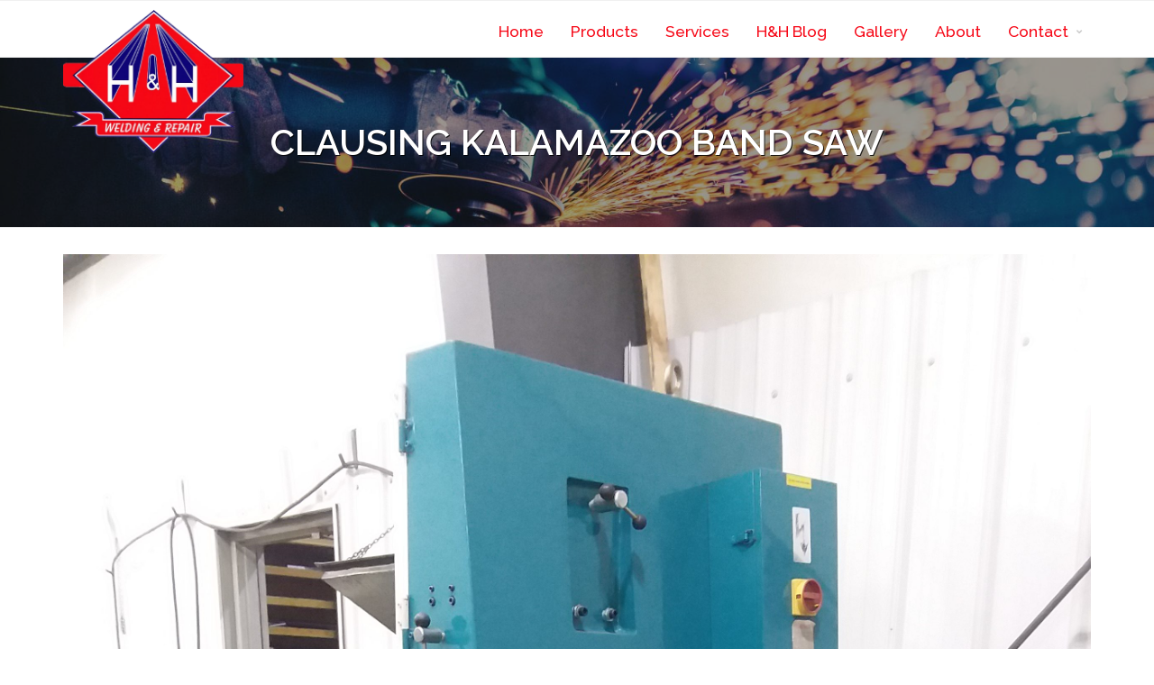

--- FILE ---
content_type: text/html; charset=UTF-8
request_url: https://hhwelding.com/portfolio-item/clausing-kalamazoo-band-saw/
body_size: 10534
content:
<!DOCTYPE html>
<html lang="en-US">
<head>
	<title>Clausing Kalamazoo Band Saw - H&amp;H Welding</title>

<!-- The SEO Framework by Sybre Waaijer -->
<meta name="robots" content="max-snippet:-1,max-image-preview:large,max-video-preview:-1" />
<link rel="canonical" href="https://hhwelding.com/portfolio-item/clausing-kalamazoo-band-saw/" />
<meta name="description" content="Clausing Kalamazoo Band Saw, part of our multi-faceted saw department." />
<meta property="og:type" content="article" />
<meta property="og:locale" content="en_US" />
<meta property="og:site_name" content="H&amp;H Welding" />
<meta property="og:title" content="Clausing Kalamazoo Band Saw" />
<meta property="og:description" content="Clausing Kalamazoo Band Saw, part of our multi-faceted saw department." />
<meta property="og:url" content="https://hhwelding.com/portfolio-item/clausing-kalamazoo-band-saw/" />
<meta property="og:image" content="https://hhwelding.com/wp-content/uploads/2018/09/20180316_134204-e1536757643612.jpg" />
<meta property="og:image:width" content="2448" />
<meta property="og:image:height" content="3264" />
<meta property="article:published_time" content="2018-09-12T13:09:11+00:00" />
<meta property="article:modified_time" content="2024-04-23T16:36:45+00:00" />
<meta name="twitter:card" content="summary_large_image" />
<meta name="twitter:title" content="Clausing Kalamazoo Band Saw" />
<meta name="twitter:description" content="Clausing Kalamazoo Band Saw, part of our multi-faceted saw department." />
<meta name="twitter:image" content="https://hhwelding.com/wp-content/uploads/2018/09/20180316_134204-e1536757643612.jpg" />
<script type="application/ld+json">{"@context":"https://schema.org","@graph":[{"@type":"WebSite","@id":"https://hhwelding.com/#/schema/WebSite","url":"https://hhwelding.com/","name":"H&H Welding","inLanguage":"en-US","potentialAction":{"@type":"SearchAction","target":{"@type":"EntryPoint","urlTemplate":"https://hhwelding.com/search/{search_term_string}/"},"query-input":"required name=search_term_string"},"publisher":{"@type":"Organization","@id":"https://hhwelding.com/#/schema/Organization","name":"H&H Welding","url":"https://hhwelding.com/","logo":{"@type":"ImageObject","url":"https://hhwelding.com/wp-content/uploads/2018/03/cropped-logo-1.png","contentUrl":"https://hhwelding.com/wp-content/uploads/2018/03/cropped-logo-1.png","width":512,"height":512}}},{"@type":"WebPage","@id":"https://hhwelding.com/portfolio-item/clausing-kalamazoo-band-saw/","url":"https://hhwelding.com/portfolio-item/clausing-kalamazoo-band-saw/","name":"Clausing Kalamazoo Band Saw - H&H Welding","description":"Clausing Kalamazoo Band Saw, part of our multi-faceted saw department.","inLanguage":"en-US","isPartOf":{"@id":"https://hhwelding.com/#/schema/WebSite"},"breadcrumb":{"@type":"BreadcrumbList","@id":"https://hhwelding.com/#/schema/BreadcrumbList","itemListElement":[{"@type":"ListItem","position":1,"item":"https://hhwelding.com/","name":"H&H Welding"},{"@type":"ListItem","position":2,"item":"https://hhwelding.com/portfolio-category/inside-hh/","name":"Portfolio Category: Inside H&H"},{"@type":"ListItem","position":3,"name":"Clausing Kalamazoo Band Saw"}]},"potentialAction":{"@type":"ReadAction","target":"https://hhwelding.com/portfolio-item/clausing-kalamazoo-band-saw/"},"datePublished":"2018-09-12T13:09:11+00:00","dateModified":"2024-04-23T16:36:45+00:00"}]}</script>
<!-- / The SEO Framework by Sybre Waaijer | 13.99ms meta | 6.96ms boot -->

<link rel='dns-prefetch' href='//maps.googleapis.com' />
<link rel='dns-prefetch' href='//www.googletagmanager.com' />
<link rel='dns-prefetch' href='//use.fontawesome.com' />
<link rel="alternate" type="application/rss+xml" title="H&amp;H Welding &raquo; Feed" href="https://hhwelding.com/feed/" />
<link rel="alternate" title="oEmbed (JSON)" type="application/json+oembed" href="https://hhwelding.com/wp-json/oembed/1.0/embed?url=https%3A%2F%2Fhhwelding.com%2Fportfolio-item%2Fclausing-kalamazoo-band-saw%2F" />
<link rel="alternate" title="oEmbed (XML)" type="text/xml+oembed" href="https://hhwelding.com/wp-json/oembed/1.0/embed?url=https%3A%2F%2Fhhwelding.com%2Fportfolio-item%2Fclausing-kalamazoo-band-saw%2F&#038;format=xml" />
<style id='wp-img-auto-sizes-contain-inline-css' type='text/css'>
img:is([sizes=auto i],[sizes^="auto," i]){contain-intrinsic-size:3000px 1500px}
/*# sourceURL=wp-img-auto-sizes-contain-inline-css */
</style>
<link rel='stylesheet' id='formidable-css' href='https://hhwelding.com/wp-content/plugins/formidable/css/formidableforms.css?ver=116114' type='text/css' media='all' />
<style id='wp-emoji-styles-inline-css' type='text/css'>

	img.wp-smiley, img.emoji {
		display: inline !important;
		border: none !important;
		box-shadow: none !important;
		height: 1em !important;
		width: 1em !important;
		margin: 0 0.07em !important;
		vertical-align: -0.1em !important;
		background: none !important;
		padding: 0 !important;
	}
/*# sourceURL=wp-emoji-styles-inline-css */
</style>
<style id='wp-block-library-inline-css' type='text/css'>
:root{--wp-block-synced-color:#7a00df;--wp-block-synced-color--rgb:122,0,223;--wp-bound-block-color:var(--wp-block-synced-color);--wp-editor-canvas-background:#ddd;--wp-admin-theme-color:#007cba;--wp-admin-theme-color--rgb:0,124,186;--wp-admin-theme-color-darker-10:#006ba1;--wp-admin-theme-color-darker-10--rgb:0,107,160.5;--wp-admin-theme-color-darker-20:#005a87;--wp-admin-theme-color-darker-20--rgb:0,90,135;--wp-admin-border-width-focus:2px}@media (min-resolution:192dpi){:root{--wp-admin-border-width-focus:1.5px}}.wp-element-button{cursor:pointer}:root .has-very-light-gray-background-color{background-color:#eee}:root .has-very-dark-gray-background-color{background-color:#313131}:root .has-very-light-gray-color{color:#eee}:root .has-very-dark-gray-color{color:#313131}:root .has-vivid-green-cyan-to-vivid-cyan-blue-gradient-background{background:linear-gradient(135deg,#00d084,#0693e3)}:root .has-purple-crush-gradient-background{background:linear-gradient(135deg,#34e2e4,#4721fb 50%,#ab1dfe)}:root .has-hazy-dawn-gradient-background{background:linear-gradient(135deg,#faaca8,#dad0ec)}:root .has-subdued-olive-gradient-background{background:linear-gradient(135deg,#fafae1,#67a671)}:root .has-atomic-cream-gradient-background{background:linear-gradient(135deg,#fdd79a,#004a59)}:root .has-nightshade-gradient-background{background:linear-gradient(135deg,#330968,#31cdcf)}:root .has-midnight-gradient-background{background:linear-gradient(135deg,#020381,#2874fc)}:root{--wp--preset--font-size--normal:16px;--wp--preset--font-size--huge:42px}.has-regular-font-size{font-size:1em}.has-larger-font-size{font-size:2.625em}.has-normal-font-size{font-size:var(--wp--preset--font-size--normal)}.has-huge-font-size{font-size:var(--wp--preset--font-size--huge)}.has-text-align-center{text-align:center}.has-text-align-left{text-align:left}.has-text-align-right{text-align:right}.has-fit-text{white-space:nowrap!important}#end-resizable-editor-section{display:none}.aligncenter{clear:both}.items-justified-left{justify-content:flex-start}.items-justified-center{justify-content:center}.items-justified-right{justify-content:flex-end}.items-justified-space-between{justify-content:space-between}.screen-reader-text{border:0;clip-path:inset(50%);height:1px;margin:-1px;overflow:hidden;padding:0;position:absolute;width:1px;word-wrap:normal!important}.screen-reader-text:focus{background-color:#ddd;clip-path:none;color:#444;display:block;font-size:1em;height:auto;left:5px;line-height:normal;padding:15px 23px 14px;text-decoration:none;top:5px;width:auto;z-index:100000}html :where(.has-border-color){border-style:solid}html :where([style*=border-top-color]){border-top-style:solid}html :where([style*=border-right-color]){border-right-style:solid}html :where([style*=border-bottom-color]){border-bottom-style:solid}html :where([style*=border-left-color]){border-left-style:solid}html :where([style*=border-width]){border-style:solid}html :where([style*=border-top-width]){border-top-style:solid}html :where([style*=border-right-width]){border-right-style:solid}html :where([style*=border-bottom-width]){border-bottom-style:solid}html :where([style*=border-left-width]){border-left-style:solid}html :where(img[class*=wp-image-]){height:auto;max-width:100%}:where(figure){margin:0 0 1em}html :where(.is-position-sticky){--wp-admin--admin-bar--position-offset:var(--wp-admin--admin-bar--height,0px)}@media screen and (max-width:600px){html :where(.is-position-sticky){--wp-admin--admin-bar--position-offset:0px}}

/*# sourceURL=wp-block-library-inline-css */
</style><style id='global-styles-inline-css' type='text/css'>
:root{--wp--preset--aspect-ratio--square: 1;--wp--preset--aspect-ratio--4-3: 4/3;--wp--preset--aspect-ratio--3-4: 3/4;--wp--preset--aspect-ratio--3-2: 3/2;--wp--preset--aspect-ratio--2-3: 2/3;--wp--preset--aspect-ratio--16-9: 16/9;--wp--preset--aspect-ratio--9-16: 9/16;--wp--preset--color--black: #000000;--wp--preset--color--cyan-bluish-gray: #abb8c3;--wp--preset--color--white: #ffffff;--wp--preset--color--pale-pink: #f78da7;--wp--preset--color--vivid-red: #cf2e2e;--wp--preset--color--luminous-vivid-orange: #ff6900;--wp--preset--color--luminous-vivid-amber: #fcb900;--wp--preset--color--light-green-cyan: #7bdcb5;--wp--preset--color--vivid-green-cyan: #00d084;--wp--preset--color--pale-cyan-blue: #8ed1fc;--wp--preset--color--vivid-cyan-blue: #0693e3;--wp--preset--color--vivid-purple: #9b51e0;--wp--preset--gradient--vivid-cyan-blue-to-vivid-purple: linear-gradient(135deg,rgb(6,147,227) 0%,rgb(155,81,224) 100%);--wp--preset--gradient--light-green-cyan-to-vivid-green-cyan: linear-gradient(135deg,rgb(122,220,180) 0%,rgb(0,208,130) 100%);--wp--preset--gradient--luminous-vivid-amber-to-luminous-vivid-orange: linear-gradient(135deg,rgb(252,185,0) 0%,rgb(255,105,0) 100%);--wp--preset--gradient--luminous-vivid-orange-to-vivid-red: linear-gradient(135deg,rgb(255,105,0) 0%,rgb(207,46,46) 100%);--wp--preset--gradient--very-light-gray-to-cyan-bluish-gray: linear-gradient(135deg,rgb(238,238,238) 0%,rgb(169,184,195) 100%);--wp--preset--gradient--cool-to-warm-spectrum: linear-gradient(135deg,rgb(74,234,220) 0%,rgb(151,120,209) 20%,rgb(207,42,186) 40%,rgb(238,44,130) 60%,rgb(251,105,98) 80%,rgb(254,248,76) 100%);--wp--preset--gradient--blush-light-purple: linear-gradient(135deg,rgb(255,206,236) 0%,rgb(152,150,240) 100%);--wp--preset--gradient--blush-bordeaux: linear-gradient(135deg,rgb(254,205,165) 0%,rgb(254,45,45) 50%,rgb(107,0,62) 100%);--wp--preset--gradient--luminous-dusk: linear-gradient(135deg,rgb(255,203,112) 0%,rgb(199,81,192) 50%,rgb(65,88,208) 100%);--wp--preset--gradient--pale-ocean: linear-gradient(135deg,rgb(255,245,203) 0%,rgb(182,227,212) 50%,rgb(51,167,181) 100%);--wp--preset--gradient--electric-grass: linear-gradient(135deg,rgb(202,248,128) 0%,rgb(113,206,126) 100%);--wp--preset--gradient--midnight: linear-gradient(135deg,rgb(2,3,129) 0%,rgb(40,116,252) 100%);--wp--preset--font-size--small: 13px;--wp--preset--font-size--medium: 20px;--wp--preset--font-size--large: 36px;--wp--preset--font-size--x-large: 42px;--wp--preset--spacing--20: 0.44rem;--wp--preset--spacing--30: 0.67rem;--wp--preset--spacing--40: 1rem;--wp--preset--spacing--50: 1.5rem;--wp--preset--spacing--60: 2.25rem;--wp--preset--spacing--70: 3.38rem;--wp--preset--spacing--80: 5.06rem;--wp--preset--shadow--natural: 6px 6px 9px rgba(0, 0, 0, 0.2);--wp--preset--shadow--deep: 12px 12px 50px rgba(0, 0, 0, 0.4);--wp--preset--shadow--sharp: 6px 6px 0px rgba(0, 0, 0, 0.2);--wp--preset--shadow--outlined: 6px 6px 0px -3px rgb(255, 255, 255), 6px 6px rgb(0, 0, 0);--wp--preset--shadow--crisp: 6px 6px 0px rgb(0, 0, 0);}:where(.is-layout-flex){gap: 0.5em;}:where(.is-layout-grid){gap: 0.5em;}body .is-layout-flex{display: flex;}.is-layout-flex{flex-wrap: wrap;align-items: center;}.is-layout-flex > :is(*, div){margin: 0;}body .is-layout-grid{display: grid;}.is-layout-grid > :is(*, div){margin: 0;}:where(.wp-block-columns.is-layout-flex){gap: 2em;}:where(.wp-block-columns.is-layout-grid){gap: 2em;}:where(.wp-block-post-template.is-layout-flex){gap: 1.25em;}:where(.wp-block-post-template.is-layout-grid){gap: 1.25em;}.has-black-color{color: var(--wp--preset--color--black) !important;}.has-cyan-bluish-gray-color{color: var(--wp--preset--color--cyan-bluish-gray) !important;}.has-white-color{color: var(--wp--preset--color--white) !important;}.has-pale-pink-color{color: var(--wp--preset--color--pale-pink) !important;}.has-vivid-red-color{color: var(--wp--preset--color--vivid-red) !important;}.has-luminous-vivid-orange-color{color: var(--wp--preset--color--luminous-vivid-orange) !important;}.has-luminous-vivid-amber-color{color: var(--wp--preset--color--luminous-vivid-amber) !important;}.has-light-green-cyan-color{color: var(--wp--preset--color--light-green-cyan) !important;}.has-vivid-green-cyan-color{color: var(--wp--preset--color--vivid-green-cyan) !important;}.has-pale-cyan-blue-color{color: var(--wp--preset--color--pale-cyan-blue) !important;}.has-vivid-cyan-blue-color{color: var(--wp--preset--color--vivid-cyan-blue) !important;}.has-vivid-purple-color{color: var(--wp--preset--color--vivid-purple) !important;}.has-black-background-color{background-color: var(--wp--preset--color--black) !important;}.has-cyan-bluish-gray-background-color{background-color: var(--wp--preset--color--cyan-bluish-gray) !important;}.has-white-background-color{background-color: var(--wp--preset--color--white) !important;}.has-pale-pink-background-color{background-color: var(--wp--preset--color--pale-pink) !important;}.has-vivid-red-background-color{background-color: var(--wp--preset--color--vivid-red) !important;}.has-luminous-vivid-orange-background-color{background-color: var(--wp--preset--color--luminous-vivid-orange) !important;}.has-luminous-vivid-amber-background-color{background-color: var(--wp--preset--color--luminous-vivid-amber) !important;}.has-light-green-cyan-background-color{background-color: var(--wp--preset--color--light-green-cyan) !important;}.has-vivid-green-cyan-background-color{background-color: var(--wp--preset--color--vivid-green-cyan) !important;}.has-pale-cyan-blue-background-color{background-color: var(--wp--preset--color--pale-cyan-blue) !important;}.has-vivid-cyan-blue-background-color{background-color: var(--wp--preset--color--vivid-cyan-blue) !important;}.has-vivid-purple-background-color{background-color: var(--wp--preset--color--vivid-purple) !important;}.has-black-border-color{border-color: var(--wp--preset--color--black) !important;}.has-cyan-bluish-gray-border-color{border-color: var(--wp--preset--color--cyan-bluish-gray) !important;}.has-white-border-color{border-color: var(--wp--preset--color--white) !important;}.has-pale-pink-border-color{border-color: var(--wp--preset--color--pale-pink) !important;}.has-vivid-red-border-color{border-color: var(--wp--preset--color--vivid-red) !important;}.has-luminous-vivid-orange-border-color{border-color: var(--wp--preset--color--luminous-vivid-orange) !important;}.has-luminous-vivid-amber-border-color{border-color: var(--wp--preset--color--luminous-vivid-amber) !important;}.has-light-green-cyan-border-color{border-color: var(--wp--preset--color--light-green-cyan) !important;}.has-vivid-green-cyan-border-color{border-color: var(--wp--preset--color--vivid-green-cyan) !important;}.has-pale-cyan-blue-border-color{border-color: var(--wp--preset--color--pale-cyan-blue) !important;}.has-vivid-cyan-blue-border-color{border-color: var(--wp--preset--color--vivid-cyan-blue) !important;}.has-vivid-purple-border-color{border-color: var(--wp--preset--color--vivid-purple) !important;}.has-vivid-cyan-blue-to-vivid-purple-gradient-background{background: var(--wp--preset--gradient--vivid-cyan-blue-to-vivid-purple) !important;}.has-light-green-cyan-to-vivid-green-cyan-gradient-background{background: var(--wp--preset--gradient--light-green-cyan-to-vivid-green-cyan) !important;}.has-luminous-vivid-amber-to-luminous-vivid-orange-gradient-background{background: var(--wp--preset--gradient--luminous-vivid-amber-to-luminous-vivid-orange) !important;}.has-luminous-vivid-orange-to-vivid-red-gradient-background{background: var(--wp--preset--gradient--luminous-vivid-orange-to-vivid-red) !important;}.has-very-light-gray-to-cyan-bluish-gray-gradient-background{background: var(--wp--preset--gradient--very-light-gray-to-cyan-bluish-gray) !important;}.has-cool-to-warm-spectrum-gradient-background{background: var(--wp--preset--gradient--cool-to-warm-spectrum) !important;}.has-blush-light-purple-gradient-background{background: var(--wp--preset--gradient--blush-light-purple) !important;}.has-blush-bordeaux-gradient-background{background: var(--wp--preset--gradient--blush-bordeaux) !important;}.has-luminous-dusk-gradient-background{background: var(--wp--preset--gradient--luminous-dusk) !important;}.has-pale-ocean-gradient-background{background: var(--wp--preset--gradient--pale-ocean) !important;}.has-electric-grass-gradient-background{background: var(--wp--preset--gradient--electric-grass) !important;}.has-midnight-gradient-background{background: var(--wp--preset--gradient--midnight) !important;}.has-small-font-size{font-size: var(--wp--preset--font-size--small) !important;}.has-medium-font-size{font-size: var(--wp--preset--font-size--medium) !important;}.has-large-font-size{font-size: var(--wp--preset--font-size--large) !important;}.has-x-large-font-size{font-size: var(--wp--preset--font-size--x-large) !important;}
/*# sourceURL=global-styles-inline-css */
</style>

<style id='classic-theme-styles-inline-css' type='text/css'>
/*! This file is auto-generated */
.wp-block-button__link{color:#fff;background-color:#32373c;border-radius:9999px;box-shadow:none;text-decoration:none;padding:calc(.667em + 2px) calc(1.333em + 2px);font-size:1.125em}.wp-block-file__button{background:#32373c;color:#fff;text-decoration:none}
/*# sourceURL=/wp-includes/css/classic-themes.min.css */
</style>
<link rel='stylesheet' id='bootstrap-css' href='https://hhwelding.com/wp-content/plugins/bs-shortcode-ultimate/assets/css/bootstrap.min.css?ver=4.3.1' type='text/css' media='all' />
<link rel='stylesheet' id='fontawesome-css' href='https://hhwelding.com/wp-content/plugins/cpo-companion/assets/css/fontawesome.css?ver=6.9' type='text/css' media='all' />
<link rel='stylesheet' id='cpo-companion-style-css' href='https://hhwelding.com/wp-content/plugins/cpo-companion/assets/css/style.css?ver=6.9' type='text/css' media='all' />
<link rel='stylesheet' id='easy-swipebox-css' href='https://hhwelding.com/wp-content/plugins/easy-swipebox/public/css/swipebox.min.css?ver=1.1.2' type='text/css' media='all' />
<link rel='stylesheet' id='responsive-oembed-css' href='https://hhwelding.com/wp-content/plugins/responsive-oembed/responsive-oembed.css?ver=6.9' type='text/css' media='all' />
<link rel='stylesheet' id='google-maps-builder-plugin-styles-css' href='https://hhwelding.com/wp-content/plugins/google-maps-builder/vendor/wordimpress/maps-builder-core/assets/css/google-maps-builder.min.css?ver=2.1.2' type='text/css' media='all' />
<link rel='stylesheet' id='google-maps-builder-map-icons-css' href='https://hhwelding.com/wp-content/plugins/google-maps-builder/vendor/wordimpress/maps-builder-core/includes/libraries/map-icons/css/map-icons.css?ver=2.1.2' type='text/css' media='all' />
<link rel='stylesheet' id='cpotheme-base-css' href='https://hhwelding.com/wp-content/themes/allegiant/core/css/base.css?ver=6.9' type='text/css' media='all' />
<link rel='stylesheet' id='cpotheme-main-css' href='https://hhwelding.com/wp-content/themes/allegiant/style.css?ver=6.9' type='text/css' media='all' />
<link rel='stylesheet' id='bfa-font-awesome-css' href='https://use.fontawesome.com/releases/v5.15.4/css/all.css?ver=2.0.3' type='text/css' media='all' />
<link rel='stylesheet' id='bfa-font-awesome-v4-shim-css' href='https://use.fontawesome.com/releases/v5.15.4/css/v4-shims.css?ver=2.0.3' type='text/css' media='all' />
<style id='bfa-font-awesome-v4-shim-inline-css' type='text/css'>

			@font-face {
				font-family: 'FontAwesome';
				src: url('https://use.fontawesome.com/releases/v5.15.4/webfonts/fa-brands-400.eot'),
				url('https://use.fontawesome.com/releases/v5.15.4/webfonts/fa-brands-400.eot?#iefix') format('embedded-opentype'),
				url('https://use.fontawesome.com/releases/v5.15.4/webfonts/fa-brands-400.woff2') format('woff2'),
				url('https://use.fontawesome.com/releases/v5.15.4/webfonts/fa-brands-400.woff') format('woff'),
				url('https://use.fontawesome.com/releases/v5.15.4/webfonts/fa-brands-400.ttf') format('truetype'),
				url('https://use.fontawesome.com/releases/v5.15.4/webfonts/fa-brands-400.svg#fontawesome') format('svg');
			}

			@font-face {
				font-family: 'FontAwesome';
				src: url('https://use.fontawesome.com/releases/v5.15.4/webfonts/fa-solid-900.eot'),
				url('https://use.fontawesome.com/releases/v5.15.4/webfonts/fa-solid-900.eot?#iefix') format('embedded-opentype'),
				url('https://use.fontawesome.com/releases/v5.15.4/webfonts/fa-solid-900.woff2') format('woff2'),
				url('https://use.fontawesome.com/releases/v5.15.4/webfonts/fa-solid-900.woff') format('woff'),
				url('https://use.fontawesome.com/releases/v5.15.4/webfonts/fa-solid-900.ttf') format('truetype'),
				url('https://use.fontawesome.com/releases/v5.15.4/webfonts/fa-solid-900.svg#fontawesome') format('svg');
			}

			@font-face {
				font-family: 'FontAwesome';
				src: url('https://use.fontawesome.com/releases/v5.15.4/webfonts/fa-regular-400.eot'),
				url('https://use.fontawesome.com/releases/v5.15.4/webfonts/fa-regular-400.eot?#iefix') format('embedded-opentype'),
				url('https://use.fontawesome.com/releases/v5.15.4/webfonts/fa-regular-400.woff2') format('woff2'),
				url('https://use.fontawesome.com/releases/v5.15.4/webfonts/fa-regular-400.woff') format('woff'),
				url('https://use.fontawesome.com/releases/v5.15.4/webfonts/fa-regular-400.ttf') format('truetype'),
				url('https://use.fontawesome.com/releases/v5.15.4/webfonts/fa-regular-400.svg#fontawesome') format('svg');
				unicode-range: U+F004-F005,U+F007,U+F017,U+F022,U+F024,U+F02E,U+F03E,U+F044,U+F057-F059,U+F06E,U+F070,U+F075,U+F07B-F07C,U+F080,U+F086,U+F089,U+F094,U+F09D,U+F0A0,U+F0A4-F0A7,U+F0C5,U+F0C7-F0C8,U+F0E0,U+F0EB,U+F0F3,U+F0F8,U+F0FE,U+F111,U+F118-F11A,U+F11C,U+F133,U+F144,U+F146,U+F14A,U+F14D-F14E,U+F150-F152,U+F15B-F15C,U+F164-F165,U+F185-F186,U+F191-F192,U+F1AD,U+F1C1-F1C9,U+F1CD,U+F1D8,U+F1E3,U+F1EA,U+F1F6,U+F1F9,U+F20A,U+F247-F249,U+F24D,U+F254-F25B,U+F25D,U+F267,U+F271-F274,U+F279,U+F28B,U+F28D,U+F2B5-F2B6,U+F2B9,U+F2BB,U+F2BD,U+F2C1-F2C2,U+F2D0,U+F2D2,U+F2DC,U+F2ED,U+F328,U+F358-F35B,U+F3A5,U+F3D1,U+F410,U+F4AD;
			}
		
/*# sourceURL=bfa-font-awesome-v4-shim-inline-css */
</style>
<script type="text/javascript" src="https://hhwelding.com/wp-includes/js/jquery/jquery.min.js?ver=3.7.1" id="jquery-core-js"></script>
<script type="text/javascript" src="https://hhwelding.com/wp-includes/js/jquery/jquery-migrate.min.js?ver=3.4.1" id="jquery-migrate-js"></script>
<script type="text/javascript" src="https://hhwelding.com/wp-content/plugins/bs-shortcode-ultimate/assets/js/bootstrap.min.js?ver=4.3.1" id="bootstrap-js"></script>
<script type="text/javascript" src="https://hhwelding.com/wp-content/themes/allegiant/core/scripts/html5-min.js?ver=6.9" id="cpotheme_html5-js"></script>
<script type="text/javascript" src="https://maps.googleapis.com/maps/api/js?v=3.exp&amp;libraries=places&amp;key=AIzaSyDGk8_CkFe5uskByms2qDnJERMG6b0MJUY&amp;ver=6.9" id="google-maps-builder-gmaps-js"></script>

<!-- Google tag (gtag.js) snippet added by Site Kit -->
<!-- Google Analytics snippet added by Site Kit -->
<script type="text/javascript" src="https://www.googletagmanager.com/gtag/js?id=GT-552K87R" id="google_gtagjs-js" async></script>
<script type="text/javascript" id="google_gtagjs-js-after">
/* <![CDATA[ */
window.dataLayer = window.dataLayer || [];function gtag(){dataLayer.push(arguments);}
gtag("set","linker",{"domains":["hhwelding.com"]});
gtag("js", new Date());
gtag("set", "developer_id.dZTNiMT", true);
gtag("config", "GT-552K87R");
//# sourceURL=google_gtagjs-js-after
/* ]]> */
</script>
<link rel="https://api.w.org/" href="https://hhwelding.com/wp-json/" /><link rel="EditURI" type="application/rsd+xml" title="RSD" href="https://hhwelding.com/xmlrpc.php?rsd" />
	<link rel="preconnect" href="https://fonts.googleapis.com">
	<link rel="preconnect" href="https://fonts.gstatic.com">
	<link href='https://fonts.googleapis.com/css2?display=swap&family=Raleway:wght@500;600' rel='stylesheet'><meta name="generator" content="Site Kit by Google 1.171.0" /><meta name="viewport" content="width=device-width, initial-scale=1.0, maximum-scale=1.0, user-scalable=0"/>
<meta charset="UTF-8"/>
<style type="text/css" id="custom-background-css">
body.custom-background { background-image: url("https://www.hhwelding.com/wp-content/uploads/2018/04/bigstock-drilling-hole-or-boring-detail-63613234-1500.jpg"); background-position: center top; background-size: cover; background-repeat: no-repeat; background-attachment: fixed; }
</style>
	<link rel="icon" href="https://hhwelding.com/wp-content/uploads/2018/03/cropped-logo-1-150x150.png" sizes="32x32" />
<link rel="icon" href="https://hhwelding.com/wp-content/uploads/2018/03/cropped-logo-1-300x300.png" sizes="192x192" />
<link rel="apple-touch-icon" href="https://hhwelding.com/wp-content/uploads/2018/03/cropped-logo-1-300x300.png" />
<meta name="msapplication-TileImage" content="https://hhwelding.com/wp-content/uploads/2018/03/cropped-logo-1-300x300.png" />
		<style type="text/css" id="wp-custom-css">
			body {color: #667}

body .primary-color {color: #F60817}

body .primary-color-bg {
	background-color: rgb(15,4,119)	
}

body .secondary-color-bg {
	background-color: rgb(15,5,120);
}

.home .services {
	background: rgba(0,0,0,0.6);
}

a:link, a:visited {color: rgb(246,7,22)}

ul li, ol li {
    list-style: disc;
    margin: 5px 0 9px 25px;
    list-style-position: outside;
    line-height: 1.1em;
}

h1 {text-shadow: 1px 1px rgba(0,0,0,.8);}

.slider-slides .slide {
	background-position: 80%;
}

@media screen and (min-width: 601px) {
.menu-mobile-toggle {
    display: none;
}
}

@media screen and (min-width: 601px) {
.menu-main {
    display: block !important;
}
}

@media screen and (max-width: 600px) {
.menu-main {
    display: none;
}
}

@media screen and (max-width: 600px) {
.menu-mobile-toggle {
    display: block;
}
}

.menu-main {
	  z-index: 9999;
    position: relative;
}

h1, h2, h3, .portfolio-heading {
	color: rgb(15,5,120);
}

h2 {line-height: 1em;
}

.header .logo {position: absolute; z-index: 999; width: 200px; height: auto;}

@media (min-width: 768px) {
.home .header .logo {position: absolute; z-index: 999;
width: 100%;
}
}

@media (max-width: 480px) {
.header .logo {width: 90px; height: auto;}
}

@media (max-width: 767px) {
.header .logo {width: 130px; height: auto;}
}

.home #main {
	display: none;
}

.menu-main li a {
	font-size: 1em;
	padding: 10px 7px;
	font-family: 'Raleway';
}

@media (min-width: 992px) {
.menu-main li a {
	font-size: 1.1em;
	padding: 10px 15px;
}
}

#tagline, .section-heading {	font-family: 'Raleway';
}

@media (min-width: 992px) {
.page-template-default .page-content, .page-content-product {padding: 2em 10em}
}
#breadcrumb {
	display: none;
}

.footer {
	padding: 40px 0 40px;
}
.footer:before {display: none;}

#subfooter {display: none;}

.slide-caption {
	display: none;
}

.menu-main li a {
	color: #F60817
}

.features .feature .feature-icon {
	background-color: #F60817;
	color: #fff;
	font-size: 40px;
}

.features .feature .feature-icon:hover, .features .feature:active .feature-icon, .features .feature:focus .feature-icon {
	color: #Fff;
	background-color: rgb(216,0,0);
}

.features {
	padding: 70px 0 0px;
}

.features .feature .feature-title {
	margin: 30px 0 0 0;
}

.wp-caption .wp-caption-text {
	margin: 4px 0;
		padding: 0;
}

.pagetitle {
	padding: 0px 0;
}

.header-back {
	background: rgba(0,0,0,0.4);
	padding: 70px 0;
}

.menu-portfolio .menu-item:hover, .menu-portfolio .menu-item:focus, .menu-portfolio .menu-item:active {color:#fff; background-color: rgb(216,0,0);}

.menu-portfolio a {color: #Fff; background-color: #F60817; border: none !important;}

@media (max-width: 480px) {
.page-content .alignleft, .page-content .alignright {float: none;}
}

@media (max-width: 480px) {
.page-content .alignleft img, .page-content .alignright img {width: 100%;}
}

.product-service {padding: 3em 0}

.product-service h2 {font-size: 1.4em; margin-top: 10px}

.product-service-column h2 {font-size: 1.4em; margin-top: 10px}

.product-service p, .product-service ul {text-align:left;}

@media (min-width: 992px) {
	.product-service p {
			line-height: 1.4em;
	}
}

.product-service .menu-portfolio .menu-item {
	margin: 0 5px 0 0;
}

.home .menu-portfolio .menu-item {
	margin: 30px 5px 0 0;
}

.product-service .menu-portfolio {
	text-align: left;
}

#product-service-2, #product-service-4, #product-service-6, #product-service-8, #product-service-10, #product-service-12 {
	background-color: rgb(247,247,247);}

.services {padding: 50px 0;}

@media (max-width: 599px) {
.col3 {padding: 15px 15px;}
}
		</style>
			<style id="egf-frontend-styles" type="text/css">
		h3 {font-family: 'Raleway', sans-serif;font-style: normal;font-weight: 600;} p {font-family: 'Raleway', sans-serif;font-style: normal;font-weight: 500;} h1 {font-family: 'Raleway', sans-serif;font-style: normal;font-weight: 600;} h2 {font-family: 'Raleway', sans-serif;font-style: normal;font-weight: 600;} h4 {} h5 {} h6 {} 	</style>
	<link rel='stylesheet' id='cpotheme-font-source-sans-pro-css' href='//fonts.googleapis.com/css?family=Source+Sans+Pro&#038;ver=6.9' type='text/css' media='all' />
</head>

<body class="wp-singular cpo_portfolio-template-default single single-cpo_portfolio postid-4251 custom-background wp-theme-allegiant  sidebar-right modula-best-grid-gallery">
	<div class="outer" id="top">
				<div class="wrapper">
			<div id="topbar" class="topbar">
				<div class="container">
										<div class="clear"></div>
				</div>
			</div>
			<header id="header" class="header">
				<div class="container">
					<div id="logo" class="logo"><a class="site-logo" href="https://hhwelding.com"><img src="https://hhwelding.com/wp-content/uploads/2018/03/hhlogo-1.png" alt="H&amp;H Welding" style="width:250px;"/></a><span class="title site-title hidden"><a href="https://hhwelding.com">H&amp;H Welding</a></span></div><div id="menu-mobile-open" class=" menu-mobile-open menu-mobile-toggle"></div><ul id="menu-main" class="menu-main"><li id="menu-item-3535" class="menu-item menu-item-type-post_type menu-item-object-page menu-item-home menu-item-3535"><a href="https://hhwelding.com/">Home</a></li>
<li id="menu-item-3538" class="menu-item menu-item-type-post_type menu-item-object-page menu-item-3538"><a href="https://hhwelding.com/products/">Products</a></li>
<li id="menu-item-3569" class="menu-item menu-item-type-post_type menu-item-object-page menu-item-3569"><a href="https://hhwelding.com/services/">Services</a></li>
<li id="menu-item-4454" class="menu-item menu-item-type-post_type menu-item-object-post menu-item-4454"><a href="https://hhwelding.com/hh-blog/">H&#038;H Blog</a></li>
<li id="menu-item-3873" class="menu-item menu-item-type-post_type menu-item-object-page menu-item-3873"><a href="https://hhwelding.com/gallery/">Gallery</a></li>
<li id="menu-item-3572" class="menu-item menu-item-type-post_type menu-item-object-page menu-item-3572"><a href="https://hhwelding.com/about/">About</a></li>
<li id="menu-item-3568" class="menu-item menu-item-type-post_type menu-item-object-page menu-item-has-children menu-item-3568"><a href="https://hhwelding.com/contact/">Contact</a>
<ul class="sub-menu">
	<li id="menu-item-4073" class="menu-item menu-item-type-post_type menu-item-object-page menu-item-4073"><a href="https://hhwelding.com/careers/">Careers</a></li>
</ul>
</li>
</ul>					<div class='clear'></div>
				</div>
			</header>
						<div class="clear"></div>



<section id="pagetitle" class="pagetitle dark" style="background-image:url(https://hhwelding.com/wp-content/uploads/2018/03/cropped-GettyImages-503390128-b-1.jpg);"><div class="header-back">
	<div class="container">
		<h1 class="pagetitle-title heading">Clausing Kalamazoo Band Saw</h1><div id="breadcrumb" class="breadcrumb"><a class="breadcrumb-link" href="https://hhwelding.com">Home</a><span class='breadcrumb-separator'></span><span class='breadcrumb-title'>Clausing Kalamazoo Band Saw</span>
</div>	</div>
	</div>
</section>


<div id="main" class="main">
	<div class="container">
		<img width="2448" height="3264" src="https://hhwelding.com/wp-content/uploads/2018/09/20180316_134204-e1536757643612.jpg" class="single-image wp-post-image" alt="" decoding="async" fetchpriority="high" srcset="https://hhwelding.com/wp-content/uploads/2018/09/20180316_134204-e1536757643612.jpg 2448w, https://hhwelding.com/wp-content/uploads/2018/09/20180316_134204-e1536757643612-225x300.jpg 225w, https://hhwelding.com/wp-content/uploads/2018/09/20180316_134204-e1536757643612-768x1024.jpg 768w" sizes="(max-width: 2448px) 100vw, 2448px" />		<section id="content" class="content">
													<div id="post-4251" class="post-4251 cpo_portfolio type-cpo_portfolio status-publish has-post-thumbnail hentry cpo_portfolio_category-inside-hh post-has-thumbnail">
				<div class="page-content">
					<p>Clausing Kalamazoo Band Saw, part of our multi-faceted saw department.</p>
				</div>
								<div class="clear"></div>
			</div>
						
					</section>
		
<aside id="sidebar" class="sidebar sidebar-primary">
	</aside>

		<div class="clear"></div>
	</div>
</div>


			<section id="subfooter" class="subfooter secondary-color-bg dark">
	<div class="container">
		<div class="column col3 col-last">
		<div id="recent-posts-3" class="widget widget_recent_entries">
		<div class="widget-title heading">Recent Posts</div>
		<ul>
											<li>
					<a href="https://hhwelding.com/farmers-its-almost-go-time/">Farmers its almost go time!</a>
											<span class="post-date">September 17, 2024</span>
									</li>
											<li>
					<a href="https://hhwelding.com/custom-made/">CUSTOM-MADE</a>
											<span class="post-date">August 16, 2024</span>
									</li>
											<li>
					<a href="https://hhwelding.com/facebook-blog/">Facebook/blog</a>
											<span class="post-date">May 13, 2024</span>
									</li>
					</ul>

		</div></div><div class="clear"></div>	</div>
</section>

						<footer id="footer" class="footer secondary-color-bg dark">
				<div class="container">
					<div><a href="https://www.facebook.com/HHWELDINGREPAIRLLC"><span class="fa fa-facebook fa-2x" aria-hidden="true"><span class="sr-only">Facebook</span></span></a>
					&nbsp;&nbsp;&nbsp;&nbsp;
					<a href="https://www.facebook.com/HHWELDINGREPAIRLLC"><span class="fa fa-youtube-play fa-2x" aria-hidden="true"><span class="sr-only">YouTube</span></span></a>
					</div>
					<div><strong>H&amp;H Welding and Repair, LLC</strong></div>
					<div>700 Acme Dr. P.O. Box 371
					Mason, MI 48854</div>
					<div>517-676-1800</div>
				</div>
			</footer>
			
			<div class="clear"></div>
		</div><!-- wrapper -->
			</div><!-- outer -->
	<script type="speculationrules">
{"prefetch":[{"source":"document","where":{"and":[{"href_matches":"/*"},{"not":{"href_matches":["/wp-*.php","/wp-admin/*","/wp-content/uploads/*","/wp-content/*","/wp-content/plugins/*","/wp-content/themes/allegiant/*","/*\\?(.+)"]}},{"not":{"selector_matches":"a[rel~=\"nofollow\"]"}},{"not":{"selector_matches":".no-prefetch, .no-prefetch a"}}]},"eagerness":"conservative"}]}
</script>
<div id="menu-mobile-close" class="menu-mobile-close menu-mobile-toggle"></div><ul id="menu-mobile" class="menu-mobile"><li id="menu-item-3535" class="menu-item menu-item-type-post_type menu-item-object-page menu-item-home"><a href="https://hhwelding.com/"><span class="menu-link"><span class="menu-title">Home</span></span></a></li>
<li id="menu-item-3538" class="menu-item menu-item-type-post_type menu-item-object-page"><a href="https://hhwelding.com/products/"><span class="menu-link"><span class="menu-title">Products</span></span></a></li>
<li id="menu-item-3569" class="menu-item menu-item-type-post_type menu-item-object-page"><a href="https://hhwelding.com/services/"><span class="menu-link"><span class="menu-title">Services</span></span></a></li>
<li id="menu-item-4454" class="menu-item menu-item-type-post_type menu-item-object-post"><a href="https://hhwelding.com/hh-blog/"><span class="menu-link"><span class="menu-title">H&#038;H Blog</span></span></a></li>
<li id="menu-item-3873" class="menu-item menu-item-type-post_type menu-item-object-page"><a href="https://hhwelding.com/gallery/"><span class="menu-link"><span class="menu-title">Gallery</span></span></a></li>
<li id="menu-item-3572" class="menu-item menu-item-type-post_type menu-item-object-page"><a href="https://hhwelding.com/about/"><span class="menu-link"><span class="menu-title">About</span></span></a></li>
<li id="menu-item-3568" class="menu-item menu-item-type-post_type menu-item-object-page menu-item-has-children has_children has-children"><a href="https://hhwelding.com/contact/"><span class="menu-link"><span class="menu-title">Contact</span></span></a>
<ul class="sub-menu">
	<li id="menu-item-4073" class="menu-item menu-item-type-post_type menu-item-object-page"><a href="https://hhwelding.com/careers/"><span class="menu-link"><span class="menu-title">Careers</span></span></a></li>
</ul>
</li>
</ul><script type="text/javascript" src="https://hhwelding.com/wp-content/plugins/easy-swipebox/public/js/jquery.swipebox.min.js?ver=1.1.2" id="easy-swipebox-js"></script>
<script type="text/javascript" id="easy-swipebox-init-js-extra">
/* <![CDATA[ */
var easySwipeBox_localize_init_var = {"lightbox":{"useCSS":true,"useSVG":true,"removeBarsOnMobile":true,"hideCloseButtonOnMobile":false,"hideBarsDelay":3000,"videoMaxWidth":1140,"vimeoColor":"cccccc","loopAtEnd":false,"autoplayVideos":false},"autodetect":{"autodetectImage":true,"autodetectVideo":true,"autodetectExclude":".no-swipebox"}};
//# sourceURL=easy-swipebox-init-js-extra
/* ]]> */
</script>
<script type="text/javascript" src="https://hhwelding.com/wp-content/plugins/easy-swipebox/public/js/jquery.init.js?ver=1.1.2" id="easy-swipebox-init-js"></script>
<script type="text/javascript" src="https://hhwelding.com/wp-content/themes/allegiant/core/scripts/core.js?ver=6.9" id="cpotheme_core-js"></script>
<script type="text/javascript" src="https://hhwelding.com/wp-content/plugins/google-maps-builder/vendor/wordimpress/maps-builder-core/assets/js/plugins//gmb-infobubble.min.js?ver=2.1.2" id="google-maps-builder-infowindows-js"></script>
<script type="text/javascript" id="google-maps-builder-plugin-script-js-extra">
/* <![CDATA[ */
var gmb_data = {"i18n":{"get_directions":"Get Directions","visit_website":"Visit Website"},"infobubble_args":{"shadowStyle":0,"padding":12,"backgroundColor":"rgb(255, 255, 255)","borderRadius":3,"arrowSize":15,"minHeight":20,"maxHeight":450,"minWidth":200,"maxWidth":350,"borderWidth":0,"disableAutoPan":true,"disableAnimation":true,"backgroundClassName":"gmb-infobubble","closeSrc":"https://www.google.com/intl/en_us/mapfiles/close.gif"}};
//# sourceURL=google-maps-builder-plugin-script-js-extra
/* ]]> */
</script>
<script type="text/javascript" src="https://hhwelding.com/wp-content/plugins/google-maps-builder/vendor/wordimpress/maps-builder-core/assets/js/frontend/google-maps-builder.min.js?ver=2.1.2" id="google-maps-builder-plugin-script-js"></script>
<script type="text/javascript" src="https://hhwelding.com/wp-content/plugins/google-maps-builder/vendor/wordimpress/maps-builder-core/includes/libraries/map-icons/js/map-icons.js?ver=2.1.2" id="google-maps-builder-maps-icons-js"></script>
<script id="wp-emoji-settings" type="application/json">
{"baseUrl":"https://s.w.org/images/core/emoji/17.0.2/72x72/","ext":".png","svgUrl":"https://s.w.org/images/core/emoji/17.0.2/svg/","svgExt":".svg","source":{"concatemoji":"https://hhwelding.com/wp-includes/js/wp-emoji-release.min.js?ver=6.9"}}
</script>
<script type="module">
/* <![CDATA[ */
/*! This file is auto-generated */
const a=JSON.parse(document.getElementById("wp-emoji-settings").textContent),o=(window._wpemojiSettings=a,"wpEmojiSettingsSupports"),s=["flag","emoji"];function i(e){try{var t={supportTests:e,timestamp:(new Date).valueOf()};sessionStorage.setItem(o,JSON.stringify(t))}catch(e){}}function c(e,t,n){e.clearRect(0,0,e.canvas.width,e.canvas.height),e.fillText(t,0,0);t=new Uint32Array(e.getImageData(0,0,e.canvas.width,e.canvas.height).data);e.clearRect(0,0,e.canvas.width,e.canvas.height),e.fillText(n,0,0);const a=new Uint32Array(e.getImageData(0,0,e.canvas.width,e.canvas.height).data);return t.every((e,t)=>e===a[t])}function p(e,t){e.clearRect(0,0,e.canvas.width,e.canvas.height),e.fillText(t,0,0);var n=e.getImageData(16,16,1,1);for(let e=0;e<n.data.length;e++)if(0!==n.data[e])return!1;return!0}function u(e,t,n,a){switch(t){case"flag":return n(e,"\ud83c\udff3\ufe0f\u200d\u26a7\ufe0f","\ud83c\udff3\ufe0f\u200b\u26a7\ufe0f")?!1:!n(e,"\ud83c\udde8\ud83c\uddf6","\ud83c\udde8\u200b\ud83c\uddf6")&&!n(e,"\ud83c\udff4\udb40\udc67\udb40\udc62\udb40\udc65\udb40\udc6e\udb40\udc67\udb40\udc7f","\ud83c\udff4\u200b\udb40\udc67\u200b\udb40\udc62\u200b\udb40\udc65\u200b\udb40\udc6e\u200b\udb40\udc67\u200b\udb40\udc7f");case"emoji":return!a(e,"\ud83e\u1fac8")}return!1}function f(e,t,n,a){let r;const o=(r="undefined"!=typeof WorkerGlobalScope&&self instanceof WorkerGlobalScope?new OffscreenCanvas(300,150):document.createElement("canvas")).getContext("2d",{willReadFrequently:!0}),s=(o.textBaseline="top",o.font="600 32px Arial",{});return e.forEach(e=>{s[e]=t(o,e,n,a)}),s}function r(e){var t=document.createElement("script");t.src=e,t.defer=!0,document.head.appendChild(t)}a.supports={everything:!0,everythingExceptFlag:!0},new Promise(t=>{let n=function(){try{var e=JSON.parse(sessionStorage.getItem(o));if("object"==typeof e&&"number"==typeof e.timestamp&&(new Date).valueOf()<e.timestamp+604800&&"object"==typeof e.supportTests)return e.supportTests}catch(e){}return null}();if(!n){if("undefined"!=typeof Worker&&"undefined"!=typeof OffscreenCanvas&&"undefined"!=typeof URL&&URL.createObjectURL&&"undefined"!=typeof Blob)try{var e="postMessage("+f.toString()+"("+[JSON.stringify(s),u.toString(),c.toString(),p.toString()].join(",")+"));",a=new Blob([e],{type:"text/javascript"});const r=new Worker(URL.createObjectURL(a),{name:"wpTestEmojiSupports"});return void(r.onmessage=e=>{i(n=e.data),r.terminate(),t(n)})}catch(e){}i(n=f(s,u,c,p))}t(n)}).then(e=>{for(const n in e)a.supports[n]=e[n],a.supports.everything=a.supports.everything&&a.supports[n],"flag"!==n&&(a.supports.everythingExceptFlag=a.supports.everythingExceptFlag&&a.supports[n]);var t;a.supports.everythingExceptFlag=a.supports.everythingExceptFlag&&!a.supports.flag,a.supports.everything||((t=a.source||{}).concatemoji?r(t.concatemoji):t.wpemoji&&t.twemoji&&(r(t.twemoji),r(t.wpemoji)))});
//# sourceURL=https://hhwelding.com/wp-includes/js/wp-emoji-loader.min.js
/* ]]> */
</script>

<!-- CD-hhwelding.com-dyFGCsG1 -->
</body>
</html>

<!--
Performance optimized by W3 Total Cache. Learn more: https://www.boldgrid.com/w3-total-cache/?utm_source=w3tc&utm_medium=footer_comment&utm_campaign=free_plugin


Served from: hhwelding.com @ 2026-02-02 21:31:54 by W3 Total Cache
-->